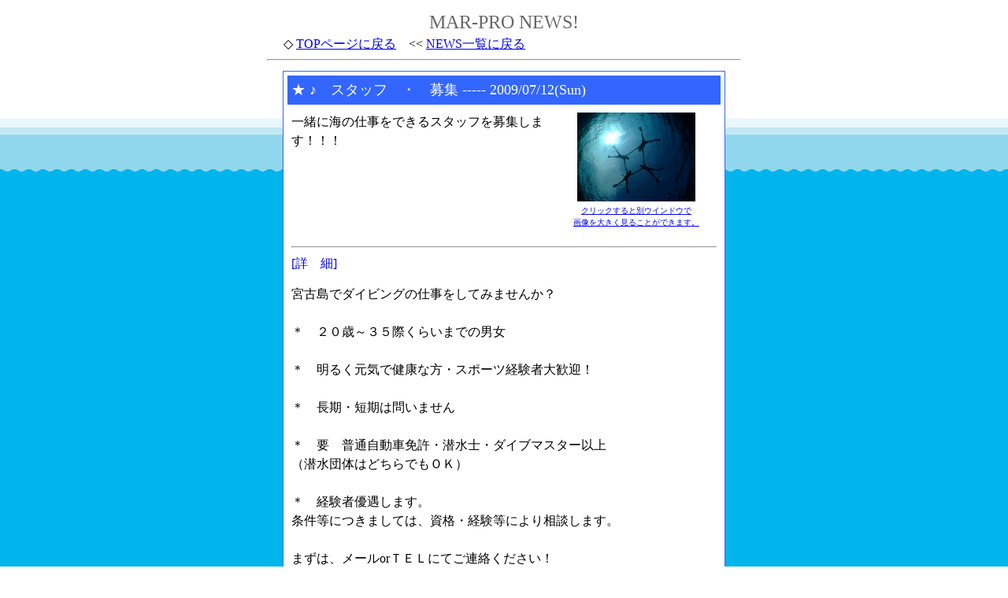

--- FILE ---
content_type: text/html
request_url: https://www.mar-pro.com/news/news.cgi?mode=detail&kiji=114
body_size: 2590
content:
<HTML>
<HEAD>
<META HTTP-EQUIV="Content-type" CONTENT="text/html; charset=Shift_JIS">
<LINK href="../mar.css" type=text/css rel=stylesheet>
<TITLE>MAR-PRO NEWS!</TITLE>
</HEAD>
<body background="../img/back.gif" topmargin="10"bottommargin="10">
<DIV ALIGN=center>
<FONT COLOR='#666666' SIZE=+2>MAR-PRO NEWS!</FONT>
</DIV>
<DIV ALIGN=center>
<TABLE CELLSPACING=0 CELLPADDING=0 WIDTH=560><TR><TD ALIGN=center>
  <TR>
    <TD>◇ <A HREF="../index.shtml" target="_top">TOPページに戻る</A>　<< <A HREF="../news_frame.html" target="_top">NEWS一覧に戻る</A></TD>
  </TR>
</TABLE>
</DIV>
<HR WIDTH=600>
<DIV ALIGN=center>
<TABLE BORDER=0 CELLPADDING=1 CELLSPACING=5 WIDTH=560>
  <TR>
    <TD BGCOLOR='#3366ff'>
      <TABLE BORDER=0 CELLPADDING=5 CELLSPACING=5 WIDTH=560 BGCOLOR='#ffffff'>
        <TR>
          <TD BGCOLOR='#3366ff' ALIGN=left VALIGN=middle COLSPAN=2>
            <FONT COLOR='#FFFFFF' SIZE='+1'>★ ♪　スタッフ　・　募集 ----- 2009/07/12(Sun)
</FONT>
          </TD>
        </TR>
        <TR>
          <TD VALIGN=top WIDTH=350><FONT>一緒に海の仕事をできるスタッフを募集します！！！</FONT></TD>
          <TD ALIGN=center VALIGN=middle WIDTH=210>
            <A HREF='./tmp/img114.jpg' target="_blank"><IMG SRC="./tmp/img114.jpg" ALT="♪　スタッフ　・　募集" BORDER=0 WIDTH="150" HEIGHT="112.5"><FONT SIZE=-2><BR>クリックすると別ウインドウで<BR>画像を大きく見ることができます。</FONT></A></TD>
        </TR>
        <TR>
          <TD COLSPAN=2 WIDTH=560><HR>
          <FONT COLOR="#0000ff">[詳　細]</FONT></TD>
        </TR>
        <TR>
          <TD COLSPAN=2 WIDTH=560><FONT>宮古島でダイビングの仕事をしてみませんか？<br><br>＊　２０歳～３５際くらいまでの男女<br><br>＊　明るく元気で健康な方・スポーツ経験者大歓迎！<br><br>＊　長期・短期は問いません<br><br>＊　要　普通自動車免許・潜水士・ダイブマスター以上<br>（潜水団体はどちらでもＯＫ）<br><br>＊　経験者優遇します。<br>条件等につきましては、資格・経験等により相談します。<br><br>まずは、メールorＴＥＬにてご連絡ください！<br><br>ＭＡＲ　ＰＲＯＭＯＴＩＯＮ（マール　プロモーション）　川本<br>〒９０６－００１２ 　<br>沖縄県　宮古島市　平良　西里　８４９－１　 伊良部ビル　１０１　<br>ＴＥＬ＆ＦＡＸ　０９８０－７３－０４１１　<br>E-MAIL　kawamoto@mar-pro.com　 <br> <br></FONT></TD>
        </TR>
      </TABLE>
</TD>
</TR>
</TABLE>
</DIV>
<DIV ALIGN=center>
<TABLE CELLSPACING=0 CELLPADDING=0 WIDTH=600><TR><TD ALIGN=center>
<BR>
<img src="../img/footer.gif" width="560" height="2">
<br>
Copyright (C) 2003 <font color="#000000">MAR PROMOTION</font>  All Rights Reserved.<br>
</TD></TR></TABLE>
</DIV>
</BODY>
</HTML>


--- FILE ---
content_type: text/css
request_url: https://www.mar-pro.com/mar.css
body_size: 343
content:
body.bg{background-repeat: repeat-x;background-position: top}
td.top0{background-repeat: repeat-x;background-position: bottom}
td.left0{background-repeat: repeat-y;background-position: right}
td.bottom0{background-repeat: repeat-x;background-position: top}
td.right0{background-repeat: repeat-y;background-position: left}
font{line-height:1.5}